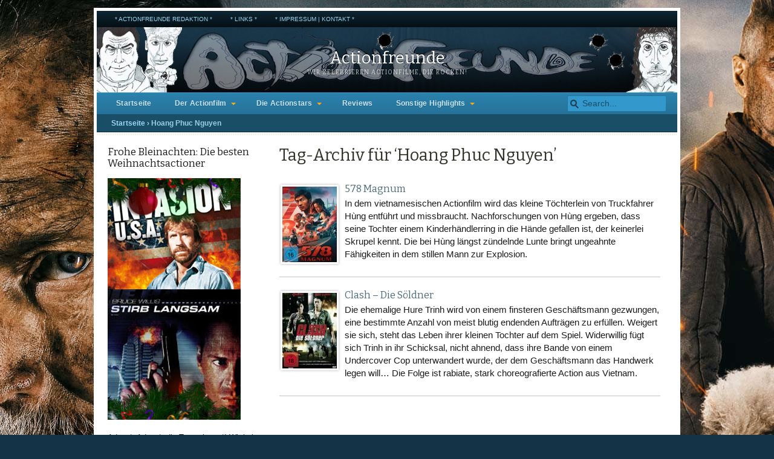

--- FILE ---
content_type: text/html; charset=UTF-8
request_url: https://www.actionfreunde.de/tag/hoang-phuc-nguyen/
body_size: 14097
content:
<!DOCTYPE html>
<html lang="de">
<head>
	<meta charset="UTF-8" />
	<title>Actionfreunde | Tag-Archiv fürHoang Phuc Nguyen Archive - Actionfreunde</title>
	<meta name="viewport" content="width=device-width, initial-scale=1.0" />
		<link rel="pingback" href="https://www.actionfreunde.de/xmlrpc.php" />
<meta name='robots' content='index, follow, max-image-preview:large, max-snippet:-1, max-video-preview:-1' />

	<!-- This site is optimized with the Yoast SEO plugin v26.6 - https://yoast.com/wordpress/plugins/seo/ -->
	<link rel="canonical" href="https://www.actionfreunde.de/tag/hoang-phuc-nguyen/" />
	<meta property="og:locale" content="de_DE" />
	<meta property="og:type" content="article" />
	<meta property="og:title" content="Hoang Phuc Nguyen Archive - Actionfreunde" />
	<meta property="og:url" content="https://www.actionfreunde.de/tag/hoang-phuc-nguyen/" />
	<meta property="og:site_name" content="Actionfreunde" />
	<meta name="twitter:card" content="summary_large_image" />
	<script type="application/ld+json" class="yoast-schema-graph">{"@context":"https://schema.org","@graph":[{"@type":"CollectionPage","@id":"https://www.actionfreunde.de/tag/hoang-phuc-nguyen/","url":"https://www.actionfreunde.de/tag/hoang-phuc-nguyen/","name":"Hoang Phuc Nguyen Archive - Actionfreunde","isPartOf":{"@id":"https://www.actionfreunde.de/#website"},"primaryImageOfPage":{"@id":"https://www.actionfreunde.de/tag/hoang-phuc-nguyen/#primaryimage"},"image":{"@id":"https://www.actionfreunde.de/tag/hoang-phuc-nguyen/#primaryimage"},"thumbnailUrl":"https://www.actionfreunde.de/wp-content/uploads/578-magnum-dvd-cover.jpg","breadcrumb":{"@id":"https://www.actionfreunde.de/tag/hoang-phuc-nguyen/#breadcrumb"},"inLanguage":"de"},{"@type":"ImageObject","inLanguage":"de","@id":"https://www.actionfreunde.de/tag/hoang-phuc-nguyen/#primaryimage","url":"https://www.actionfreunde.de/wp-content/uploads/578-magnum-dvd-cover.jpg","contentUrl":"https://www.actionfreunde.de/wp-content/uploads/578-magnum-dvd-cover.jpg","width":318,"height":450,"caption":"Action aus Vietnam: \"578 Magnum\"."},{"@type":"BreadcrumbList","@id":"https://www.actionfreunde.de/tag/hoang-phuc-nguyen/#breadcrumb","itemListElement":[{"@type":"ListItem","position":1,"name":"Startseite","item":"https://www.actionfreunde.de/"},{"@type":"ListItem","position":2,"name":"Hoang Phuc Nguyen"}]},{"@type":"WebSite","@id":"https://www.actionfreunde.de/#website","url":"https://www.actionfreunde.de/","name":"Actionfreunde","description":"Wir zelebrieren Actionfilme, die rocken!","potentialAction":[{"@type":"SearchAction","target":{"@type":"EntryPoint","urlTemplate":"https://www.actionfreunde.de/?s={search_term_string}"},"query-input":{"@type":"PropertyValueSpecification","valueRequired":true,"valueName":"search_term_string"}}],"inLanguage":"de"}]}</script>
	<!-- / Yoast SEO plugin. -->


<link rel="alternate" type="application/rss+xml" title="Actionfreunde &raquo; Feed" href="https://www.actionfreunde.de/feed/" />
<link rel="alternate" type="application/rss+xml" title="Actionfreunde &raquo; Kommentar-Feed" href="https://www.actionfreunde.de/comments/feed/" />
<link rel="alternate" type="application/rss+xml" title="Actionfreunde &raquo; Hoang Phuc Nguyen Schlagwort-Feed" href="https://www.actionfreunde.de/tag/hoang-phuc-nguyen/feed/" />
<style id='wp-img-auto-sizes-contain-inline-css' type='text/css'>
img:is([sizes=auto i],[sizes^="auto," i]){contain-intrinsic-size:3000px 1500px}
/*# sourceURL=wp-img-auto-sizes-contain-inline-css */
</style>
<link rel='stylesheet' id='twb-open-sans-css' href='https://www.actionfreunde.de/wp-content/uploads/fonts/a0836a10dcd59be781fc406e184a2f31/font.css?v=1669582717' type='text/css' media='all' />
<link rel='stylesheet' id='twbbwg-global-css' href='https://www.actionfreunde.de/wp-content/plugins/photo-gallery/booster/assets/css/global.css?ver=1.0.0' type='text/css' media='all' />
<style id='wp-emoji-styles-inline-css' type='text/css'>

	img.wp-smiley, img.emoji {
		display: inline !important;
		border: none !important;
		box-shadow: none !important;
		height: 1em !important;
		width: 1em !important;
		margin: 0 0.07em !important;
		vertical-align: -0.1em !important;
		background: none !important;
		padding: 0 !important;
	}
/*# sourceURL=wp-emoji-styles-inline-css */
</style>
<style id='wp-block-library-inline-css' type='text/css'>
:root{--wp-block-synced-color:#7a00df;--wp-block-synced-color--rgb:122,0,223;--wp-bound-block-color:var(--wp-block-synced-color);--wp-editor-canvas-background:#ddd;--wp-admin-theme-color:#007cba;--wp-admin-theme-color--rgb:0,124,186;--wp-admin-theme-color-darker-10:#006ba1;--wp-admin-theme-color-darker-10--rgb:0,107,160.5;--wp-admin-theme-color-darker-20:#005a87;--wp-admin-theme-color-darker-20--rgb:0,90,135;--wp-admin-border-width-focus:2px}@media (min-resolution:192dpi){:root{--wp-admin-border-width-focus:1.5px}}.wp-element-button{cursor:pointer}:root .has-very-light-gray-background-color{background-color:#eee}:root .has-very-dark-gray-background-color{background-color:#313131}:root .has-very-light-gray-color{color:#eee}:root .has-very-dark-gray-color{color:#313131}:root .has-vivid-green-cyan-to-vivid-cyan-blue-gradient-background{background:linear-gradient(135deg,#00d084,#0693e3)}:root .has-purple-crush-gradient-background{background:linear-gradient(135deg,#34e2e4,#4721fb 50%,#ab1dfe)}:root .has-hazy-dawn-gradient-background{background:linear-gradient(135deg,#faaca8,#dad0ec)}:root .has-subdued-olive-gradient-background{background:linear-gradient(135deg,#fafae1,#67a671)}:root .has-atomic-cream-gradient-background{background:linear-gradient(135deg,#fdd79a,#004a59)}:root .has-nightshade-gradient-background{background:linear-gradient(135deg,#330968,#31cdcf)}:root .has-midnight-gradient-background{background:linear-gradient(135deg,#020381,#2874fc)}:root{--wp--preset--font-size--normal:16px;--wp--preset--font-size--huge:42px}.has-regular-font-size{font-size:1em}.has-larger-font-size{font-size:2.625em}.has-normal-font-size{font-size:var(--wp--preset--font-size--normal)}.has-huge-font-size{font-size:var(--wp--preset--font-size--huge)}.has-text-align-center{text-align:center}.has-text-align-left{text-align:left}.has-text-align-right{text-align:right}.has-fit-text{white-space:nowrap!important}#end-resizable-editor-section{display:none}.aligncenter{clear:both}.items-justified-left{justify-content:flex-start}.items-justified-center{justify-content:center}.items-justified-right{justify-content:flex-end}.items-justified-space-between{justify-content:space-between}.screen-reader-text{border:0;clip-path:inset(50%);height:1px;margin:-1px;overflow:hidden;padding:0;position:absolute;width:1px;word-wrap:normal!important}.screen-reader-text:focus{background-color:#ddd;clip-path:none;color:#444;display:block;font-size:1em;height:auto;left:5px;line-height:normal;padding:15px 23px 14px;text-decoration:none;top:5px;width:auto;z-index:100000}html :where(.has-border-color){border-style:solid}html :where([style*=border-top-color]){border-top-style:solid}html :where([style*=border-right-color]){border-right-style:solid}html :where([style*=border-bottom-color]){border-bottom-style:solid}html :where([style*=border-left-color]){border-left-style:solid}html :where([style*=border-width]){border-style:solid}html :where([style*=border-top-width]){border-top-style:solid}html :where([style*=border-right-width]){border-right-style:solid}html :where([style*=border-bottom-width]){border-bottom-style:solid}html :where([style*=border-left-width]){border-left-style:solid}html :where(img[class*=wp-image-]){height:auto;max-width:100%}:where(figure){margin:0 0 1em}html :where(.is-position-sticky){--wp-admin--admin-bar--position-offset:var(--wp-admin--admin-bar--height,0px)}@media screen and (max-width:600px){html :where(.is-position-sticky){--wp-admin--admin-bar--position-offset:0px}}

/*# sourceURL=wp-block-library-inline-css */
</style><style id='global-styles-inline-css' type='text/css'>
:root{--wp--preset--aspect-ratio--square: 1;--wp--preset--aspect-ratio--4-3: 4/3;--wp--preset--aspect-ratio--3-4: 3/4;--wp--preset--aspect-ratio--3-2: 3/2;--wp--preset--aspect-ratio--2-3: 2/3;--wp--preset--aspect-ratio--16-9: 16/9;--wp--preset--aspect-ratio--9-16: 9/16;--wp--preset--color--black: #000000;--wp--preset--color--cyan-bluish-gray: #abb8c3;--wp--preset--color--white: #ffffff;--wp--preset--color--pale-pink: #f78da7;--wp--preset--color--vivid-red: #cf2e2e;--wp--preset--color--luminous-vivid-orange: #ff6900;--wp--preset--color--luminous-vivid-amber: #fcb900;--wp--preset--color--light-green-cyan: #7bdcb5;--wp--preset--color--vivid-green-cyan: #00d084;--wp--preset--color--pale-cyan-blue: #8ed1fc;--wp--preset--color--vivid-cyan-blue: #0693e3;--wp--preset--color--vivid-purple: #9b51e0;--wp--preset--gradient--vivid-cyan-blue-to-vivid-purple: linear-gradient(135deg,rgb(6,147,227) 0%,rgb(155,81,224) 100%);--wp--preset--gradient--light-green-cyan-to-vivid-green-cyan: linear-gradient(135deg,rgb(122,220,180) 0%,rgb(0,208,130) 100%);--wp--preset--gradient--luminous-vivid-amber-to-luminous-vivid-orange: linear-gradient(135deg,rgb(252,185,0) 0%,rgb(255,105,0) 100%);--wp--preset--gradient--luminous-vivid-orange-to-vivid-red: linear-gradient(135deg,rgb(255,105,0) 0%,rgb(207,46,46) 100%);--wp--preset--gradient--very-light-gray-to-cyan-bluish-gray: linear-gradient(135deg,rgb(238,238,238) 0%,rgb(169,184,195) 100%);--wp--preset--gradient--cool-to-warm-spectrum: linear-gradient(135deg,rgb(74,234,220) 0%,rgb(151,120,209) 20%,rgb(207,42,186) 40%,rgb(238,44,130) 60%,rgb(251,105,98) 80%,rgb(254,248,76) 100%);--wp--preset--gradient--blush-light-purple: linear-gradient(135deg,rgb(255,206,236) 0%,rgb(152,150,240) 100%);--wp--preset--gradient--blush-bordeaux: linear-gradient(135deg,rgb(254,205,165) 0%,rgb(254,45,45) 50%,rgb(107,0,62) 100%);--wp--preset--gradient--luminous-dusk: linear-gradient(135deg,rgb(255,203,112) 0%,rgb(199,81,192) 50%,rgb(65,88,208) 100%);--wp--preset--gradient--pale-ocean: linear-gradient(135deg,rgb(255,245,203) 0%,rgb(182,227,212) 50%,rgb(51,167,181) 100%);--wp--preset--gradient--electric-grass: linear-gradient(135deg,rgb(202,248,128) 0%,rgb(113,206,126) 100%);--wp--preset--gradient--midnight: linear-gradient(135deg,rgb(2,3,129) 0%,rgb(40,116,252) 100%);--wp--preset--font-size--small: 13px;--wp--preset--font-size--medium: 20px;--wp--preset--font-size--large: 36px;--wp--preset--font-size--x-large: 42px;--wp--preset--spacing--20: 0.44rem;--wp--preset--spacing--30: 0.67rem;--wp--preset--spacing--40: 1rem;--wp--preset--spacing--50: 1.5rem;--wp--preset--spacing--60: 2.25rem;--wp--preset--spacing--70: 3.38rem;--wp--preset--spacing--80: 5.06rem;--wp--preset--shadow--natural: 6px 6px 9px rgba(0, 0, 0, 0.2);--wp--preset--shadow--deep: 12px 12px 50px rgba(0, 0, 0, 0.4);--wp--preset--shadow--sharp: 6px 6px 0px rgba(0, 0, 0, 0.2);--wp--preset--shadow--outlined: 6px 6px 0px -3px rgb(255, 255, 255), 6px 6px rgb(0, 0, 0);--wp--preset--shadow--crisp: 6px 6px 0px rgb(0, 0, 0);}:where(.is-layout-flex){gap: 0.5em;}:where(.is-layout-grid){gap: 0.5em;}body .is-layout-flex{display: flex;}.is-layout-flex{flex-wrap: wrap;align-items: center;}.is-layout-flex > :is(*, div){margin: 0;}body .is-layout-grid{display: grid;}.is-layout-grid > :is(*, div){margin: 0;}:where(.wp-block-columns.is-layout-flex){gap: 2em;}:where(.wp-block-columns.is-layout-grid){gap: 2em;}:where(.wp-block-post-template.is-layout-flex){gap: 1.25em;}:where(.wp-block-post-template.is-layout-grid){gap: 1.25em;}.has-black-color{color: var(--wp--preset--color--black) !important;}.has-cyan-bluish-gray-color{color: var(--wp--preset--color--cyan-bluish-gray) !important;}.has-white-color{color: var(--wp--preset--color--white) !important;}.has-pale-pink-color{color: var(--wp--preset--color--pale-pink) !important;}.has-vivid-red-color{color: var(--wp--preset--color--vivid-red) !important;}.has-luminous-vivid-orange-color{color: var(--wp--preset--color--luminous-vivid-orange) !important;}.has-luminous-vivid-amber-color{color: var(--wp--preset--color--luminous-vivid-amber) !important;}.has-light-green-cyan-color{color: var(--wp--preset--color--light-green-cyan) !important;}.has-vivid-green-cyan-color{color: var(--wp--preset--color--vivid-green-cyan) !important;}.has-pale-cyan-blue-color{color: var(--wp--preset--color--pale-cyan-blue) !important;}.has-vivid-cyan-blue-color{color: var(--wp--preset--color--vivid-cyan-blue) !important;}.has-vivid-purple-color{color: var(--wp--preset--color--vivid-purple) !important;}.has-black-background-color{background-color: var(--wp--preset--color--black) !important;}.has-cyan-bluish-gray-background-color{background-color: var(--wp--preset--color--cyan-bluish-gray) !important;}.has-white-background-color{background-color: var(--wp--preset--color--white) !important;}.has-pale-pink-background-color{background-color: var(--wp--preset--color--pale-pink) !important;}.has-vivid-red-background-color{background-color: var(--wp--preset--color--vivid-red) !important;}.has-luminous-vivid-orange-background-color{background-color: var(--wp--preset--color--luminous-vivid-orange) !important;}.has-luminous-vivid-amber-background-color{background-color: var(--wp--preset--color--luminous-vivid-amber) !important;}.has-light-green-cyan-background-color{background-color: var(--wp--preset--color--light-green-cyan) !important;}.has-vivid-green-cyan-background-color{background-color: var(--wp--preset--color--vivid-green-cyan) !important;}.has-pale-cyan-blue-background-color{background-color: var(--wp--preset--color--pale-cyan-blue) !important;}.has-vivid-cyan-blue-background-color{background-color: var(--wp--preset--color--vivid-cyan-blue) !important;}.has-vivid-purple-background-color{background-color: var(--wp--preset--color--vivid-purple) !important;}.has-black-border-color{border-color: var(--wp--preset--color--black) !important;}.has-cyan-bluish-gray-border-color{border-color: var(--wp--preset--color--cyan-bluish-gray) !important;}.has-white-border-color{border-color: var(--wp--preset--color--white) !important;}.has-pale-pink-border-color{border-color: var(--wp--preset--color--pale-pink) !important;}.has-vivid-red-border-color{border-color: var(--wp--preset--color--vivid-red) !important;}.has-luminous-vivid-orange-border-color{border-color: var(--wp--preset--color--luminous-vivid-orange) !important;}.has-luminous-vivid-amber-border-color{border-color: var(--wp--preset--color--luminous-vivid-amber) !important;}.has-light-green-cyan-border-color{border-color: var(--wp--preset--color--light-green-cyan) !important;}.has-vivid-green-cyan-border-color{border-color: var(--wp--preset--color--vivid-green-cyan) !important;}.has-pale-cyan-blue-border-color{border-color: var(--wp--preset--color--pale-cyan-blue) !important;}.has-vivid-cyan-blue-border-color{border-color: var(--wp--preset--color--vivid-cyan-blue) !important;}.has-vivid-purple-border-color{border-color: var(--wp--preset--color--vivid-purple) !important;}.has-vivid-cyan-blue-to-vivid-purple-gradient-background{background: var(--wp--preset--gradient--vivid-cyan-blue-to-vivid-purple) !important;}.has-light-green-cyan-to-vivid-green-cyan-gradient-background{background: var(--wp--preset--gradient--light-green-cyan-to-vivid-green-cyan) !important;}.has-luminous-vivid-amber-to-luminous-vivid-orange-gradient-background{background: var(--wp--preset--gradient--luminous-vivid-amber-to-luminous-vivid-orange) !important;}.has-luminous-vivid-orange-to-vivid-red-gradient-background{background: var(--wp--preset--gradient--luminous-vivid-orange-to-vivid-red) !important;}.has-very-light-gray-to-cyan-bluish-gray-gradient-background{background: var(--wp--preset--gradient--very-light-gray-to-cyan-bluish-gray) !important;}.has-cool-to-warm-spectrum-gradient-background{background: var(--wp--preset--gradient--cool-to-warm-spectrum) !important;}.has-blush-light-purple-gradient-background{background: var(--wp--preset--gradient--blush-light-purple) !important;}.has-blush-bordeaux-gradient-background{background: var(--wp--preset--gradient--blush-bordeaux) !important;}.has-luminous-dusk-gradient-background{background: var(--wp--preset--gradient--luminous-dusk) !important;}.has-pale-ocean-gradient-background{background: var(--wp--preset--gradient--pale-ocean) !important;}.has-electric-grass-gradient-background{background: var(--wp--preset--gradient--electric-grass) !important;}.has-midnight-gradient-background{background: var(--wp--preset--gradient--midnight) !important;}.has-small-font-size{font-size: var(--wp--preset--font-size--small) !important;}.has-medium-font-size{font-size: var(--wp--preset--font-size--medium) !important;}.has-large-font-size{font-size: var(--wp--preset--font-size--large) !important;}.has-x-large-font-size{font-size: var(--wp--preset--font-size--x-large) !important;}
/*# sourceURL=global-styles-inline-css */
</style>

<style id='classic-theme-styles-inline-css' type='text/css'>
/*! This file is auto-generated */
.wp-block-button__link{color:#fff;background-color:#32373c;border-radius:9999px;box-shadow:none;text-decoration:none;padding:calc(.667em + 2px) calc(1.333em + 2px);font-size:1.125em}.wp-block-file__button{background:#32373c;color:#fff;text-decoration:none}
/*# sourceURL=/wp-includes/css/classic-themes.min.css */
</style>
<link rel='stylesheet' id='bwg_fonts-css' href='https://www.actionfreunde.de/wp-content/plugins/photo-gallery/css/bwg-fonts/fonts.css?ver=0.0.1' type='text/css' media='all' />
<link rel='stylesheet' id='sumoselect-css' href='https://www.actionfreunde.de/wp-content/plugins/photo-gallery/css/sumoselect.min.css?ver=3.4.6' type='text/css' media='all' />
<link rel='stylesheet' id='mCustomScrollbar-css' href='https://www.actionfreunde.de/wp-content/plugins/photo-gallery/css/jquery.mCustomScrollbar.min.css?ver=3.1.5' type='text/css' media='all' />
<link rel='stylesheet' id='bwg_frontend-css' href='https://www.actionfreunde.de/wp-content/plugins/photo-gallery/css/styles.min.css?ver=1.8.35' type='text/css' media='all' />
<link rel='stylesheet' id='mimbopro-style-css' href='https://www.actionfreunde.de/wp-content/themes/mimbopro/style.css?ver=1.0' type='text/css' media='all' />
<link rel='stylesheet' id='mimbopro-style-nav-css' href='https://www.actionfreunde.de/wp-content/themes/mimbopro/css/nav.css?ver=1.0' type='text/css' media='all' />
<link rel='stylesheet' id='mimbopro-style-responsive-css' href='https://www.actionfreunde.de/wp-content/themes/mimbopro/css/responsive.css?ver=1.0' type='text/css' media='all' />
<link rel='stylesheet' id='mimbopro-style-print-css' href='https://www.actionfreunde.de/wp-content/themes/mimbopro/css/print.css?ver=1.0' type='text/css' media='print' />
<link rel='stylesheet' id='mimbopro-style-font-bitter-css' href='https://www.actionfreunde.de/wp-content/uploads/fonts/00cff8484f4e7cf51d06df29d2853a8b/font.css?v=1666804016' type='text/css' media='all' />
<link rel='stylesheet' id='really_simple_share_style-css' href='https://www.actionfreunde.de/wp-content/plugins/really-simple-facebook-twitter-share-buttons/style.css?ver=6.9' type='text/css' media='all' />
<script type="text/javascript" src="https://www.actionfreunde.de/wp-includes/js/jquery/jquery.min.js?ver=3.7.1" id="jquery-core-js"></script>
<script type="text/javascript" src="https://www.actionfreunde.de/wp-includes/js/jquery/jquery-migrate.min.js?ver=3.4.1" id="jquery-migrate-js"></script>
<script type="text/javascript" src="https://www.actionfreunde.de/wp-content/plugins/photo-gallery/booster/assets/js/circle-progress.js?ver=1.2.2" id="twbbwg-circle-js"></script>
<script type="text/javascript" id="twbbwg-global-js-extra">
/* <![CDATA[ */
var twb = {"nonce":"85a59f6b23","ajax_url":"https://www.actionfreunde.de/wp-admin/admin-ajax.php","plugin_url":"https://www.actionfreunde.de/wp-content/plugins/photo-gallery/booster","href":"https://www.actionfreunde.de/wp-admin/admin.php?page=twbbwg_photo-gallery"};
var twb = {"nonce":"85a59f6b23","ajax_url":"https://www.actionfreunde.de/wp-admin/admin-ajax.php","plugin_url":"https://www.actionfreunde.de/wp-content/plugins/photo-gallery/booster","href":"https://www.actionfreunde.de/wp-admin/admin.php?page=twbbwg_photo-gallery"};
//# sourceURL=twbbwg-global-js-extra
/* ]]> */
</script>
<script type="text/javascript" src="https://www.actionfreunde.de/wp-content/plugins/photo-gallery/booster/assets/js/global.js?ver=1.0.0" id="twbbwg-global-js"></script>
<script type="text/javascript" src="https://www.actionfreunde.de/wp-content/plugins/photo-gallery/js/jquery.lazy.min.js?ver=1.8.35" id="bwg_lazyload-js"></script>
<script type="text/javascript" src="https://www.actionfreunde.de/wp-content/plugins/photo-gallery/js/jquery.sumoselect.min.js?ver=3.4.6" id="sumoselect-js"></script>
<script type="text/javascript" src="https://www.actionfreunde.de/wp-content/plugins/photo-gallery/js/tocca.min.js?ver=2.0.9" id="bwg_mobile-js"></script>
<script type="text/javascript" src="https://www.actionfreunde.de/wp-content/plugins/photo-gallery/js/jquery.mCustomScrollbar.concat.min.js?ver=3.1.5" id="mCustomScrollbar-js"></script>
<script type="text/javascript" src="https://www.actionfreunde.de/wp-content/plugins/photo-gallery/js/jquery.fullscreen.min.js?ver=0.6.0" id="jquery-fullscreen-js"></script>
<script type="text/javascript" id="bwg_frontend-js-extra">
/* <![CDATA[ */
var bwg_objectsL10n = {"bwg_field_required":"Feld ist erforderlich.","bwg_mail_validation":"Dies ist keine g\u00fcltige E-Mail-Adresse.","bwg_search_result":"Es gibt keine Bilder, die deiner Suche entsprechen.","bwg_select_tag":"Select Tag","bwg_order_by":"Order By","bwg_search":"Suchen","bwg_show_ecommerce":"Show Ecommerce","bwg_hide_ecommerce":"Hide Ecommerce","bwg_show_comments":"Kommentare anzeigen","bwg_hide_comments":"Kommentare ausblenden","bwg_restore":"Wiederherstellen","bwg_maximize":"Maximieren","bwg_fullscreen":"Vollbild","bwg_exit_fullscreen":"Vollbild verlassen","bwg_search_tag":"SEARCH...","bwg_tag_no_match":"No tags found","bwg_all_tags_selected":"All tags selected","bwg_tags_selected":"tags selected","play":"Wiedergeben","pause":"Pause","is_pro":"","bwg_play":"Wiedergeben","bwg_pause":"Pause","bwg_hide_info":"Info ausblenden","bwg_show_info":"Info anzeigen","bwg_hide_rating":"Hide rating","bwg_show_rating":"Show rating","ok":"Ok","cancel":"Cancel","select_all":"Select all","lazy_load":"1","lazy_loader":"https://www.actionfreunde.de/wp-content/plugins/photo-gallery/images/ajax_loader.png","front_ajax":"0","bwg_tag_see_all":"see all tags","bwg_tag_see_less":"see less tags"};
//# sourceURL=bwg_frontend-js-extra
/* ]]> */
</script>
<script type="text/javascript" src="https://www.actionfreunde.de/wp-content/plugins/photo-gallery/js/scripts.min.js?ver=1.8.35" id="bwg_frontend-js"></script>
<script type="text/javascript" src="https://www.actionfreunde.de/wp-content/themes/mimbopro/js/superfish.js?ver=1.5.5" id="mimbopro-script-bm_superfish-js"></script>
<script type="text/javascript" src="https://www.actionfreunde.de/wp-content/themes/mimbopro/js/responsiveNavigation.js?ver=6.9" id="mimbopro-script-responsiveNavigation-js"></script>
<style>
	a, a:visited { color:#4e6b7a; }
	a:hover { color:#27363d; }
	#navbar {
		background: #267399;background: -moz-linear-gradient(top,  #2b82ad 0%, #267399 100%);background: -webkit-gradient(linear, left top, left bottom, color-stop(0%,#2b82ad), color-stop(100%,#267399));background: -webkit-linear-gradient(top, #2b82ad 0%, #267399 100%);background: -o-linear-gradient(top, #2b82ad 0%,#267399 100%);background: -ms-linear-gradient(top, #2b82ad 0%,#267399 100%);background: linear-gradient(to bottom, #2b82ad 0%,#267399 100%);		border-top-color:#3399cc;
		border-bottom-color:#1a4d66;
	}
	#navbar #s {
		background:#3399cc;
		border-color:#267399;
	}
	#navbar #s:focus { background:#fff; }
	#nav .current-cat a, #nav .current-cat a:visited, #nav .current_page_item a, #nav .current_page_item a:visited {
		background-color:#1a4d66;
		color:#9acde6;
		border-top-color:#0d2633;
		border-bottom-color:#2b82ad;
	}
	#nav li:hover, #nav a:focus, #nav a:hover, #nav a:active, #nav .current-cat .children a:hover,#nav .current-cat .children, #nav li li {
		background:#3399cc;
		color:#000000;
	}
	#nav a, #nav a:visited { color:#cce5f2 ; }
	#upper {
		background-color: #3399cc;
		color:#000000;
		border-color: #2b82ad;
	}
	#upper a, #upper a:visited { color: #000000; }
	#upper a:hover { color: #e6f5fc; }
	#lead {
		background-color: #2b82ad;
		color:#ffffff;
	}
	#lead img { border-color: #267399; }
	#lead a, #lead a:visited { color: #e6f5fc; }
	#lead a:hover { color: #ceebfa; }
	#lead .date { color: #ceebfa; }
	#recent h3 { color:#000000; }
	#recent li { border-color:#66b3d9; }
	.whitebox h3.catcolor1, .whitebox h3.catcolor2, .whitebox h3.catcolor3 {
		background: #267399;background: -moz-linear-gradient(top,  #1a4d66 0%, #267399 100%);background: -webkit-gradient(linear, left top, left bottom, color-stop(0%,#1a4d66), color-stop(100%,#267399));background: -webkit-linear-gradient(top, #1a4d66 0%, #267399 100%);background: -o-linear-gradient(top, #1a4d66 0%,#267399 100%);background: -ms-linear-gradient(top, #1a4d66 0%,#267399 100%);background: linear-gradient(to bottom, #1a4d66 0%,#267399 100%);		color:#cce5f2;
		border-bottom-color:#0d2633;
	}
	#breadcrumbs {
		background-color: #1a4d66;
		color:#9acde6;
		border-color:#0d2633;
	}
	#breadcrumbs a, #breadcrumbs a:visited { color:#9cd6f3; }
	.subfeature {
		background-color: #ebf5fa;
		color:#267399;
		border-bottom-color:#cce5f2;
	}
	.subfeature a, .subfeature a:visited { color:#4e6b7a; }
	#meta {
		background-color:#1a4d66;
		color:#9acde6;
	}
	#meta a, #meta a:visited { color:#9cd6f3; }
	#meta h3 { border-color:#3399cc; }
	#nav-secondary, footer {
		background: #050f14;background: -moz-linear-gradient(top,  #0d2633 0%, #050f14 100%);background: -webkit-gradient(linear, left top, left bottom, color-stop(0%,#0d2633), color-stop(100%,#050f14));background: -webkit-linear-gradient(top, #0d2633 0%, #050f14 100%);background: -o-linear-gradient(top, #0d2633 0%,#050f14 100%);background: -ms-linear-gradient(top, #0d2633 0%,#050f14 100%);background: linear-gradient(to bottom, #0d2633 0%,#050f14 100%);		color:#66b3d9;
	}
	#nav-secondary a, #nav-secondary a:visited, footer a, footer a:visited { color:#9cd6f3; }
	#nav-secondary a:hover, footer a:hover { color:#9cd6f3; }
	#nav-secondary li li { background:#0d2633; }
</style>
<link rel="https://api.w.org/" href="https://www.actionfreunde.de/wp-json/" /><link rel="alternate" title="JSON" type="application/json" href="https://www.actionfreunde.de/wp-json/wp/v2/tags/4253" /><link rel="EditURI" type="application/rsd+xml" title="RSD" href="https://www.actionfreunde.de/xmlrpc.php?rsd" />
<meta name="generator" content="WordPress 6.9" />
<script type="text/javascript">
        //<![CDATA[
        
      !function(d,s,id){var js,fjs=d.getElementsByTagName(s)[0];if(!d.getElementById(id)){js=d.createElement(s);js.id=id;js.src="https://platform.twitter.com/widgets.js";fjs.parentNode.insertBefore(js,fjs);}}(document,"script","twitter-wjs");
      
        //]]>
  		</script><style type="text/css">
#masthead {
	background-image: url(https://www.actionfreunde.de/wp-content/uploads/actionfreunde-banner-00.jpg);
}
#masthead #logo, #masthead #logo a, #masthead #description {
color:#ffffff;}
</style>
<style type="text/css" id="custom-background-css">
body.custom-background { background-image: url("https://www.actionfreunde.de/wp-content/uploads/wallpaper-sisu-2-1.jpg"); background-position: center top; background-size: auto; background-repeat: repeat; background-attachment: fixed; }
</style>
	<link rel="icon" href="https://www.actionfreunde.de/wp-content/uploads/cropped-loch1-32x32.jpg" sizes="32x32" />
<link rel="icon" href="https://www.actionfreunde.de/wp-content/uploads/cropped-loch1-192x192.jpg" sizes="192x192" />
<link rel="apple-touch-icon" href="https://www.actionfreunde.de/wp-content/uploads/cropped-loch1-180x180.jpg" />
<meta name="msapplication-TileImage" content="https://www.actionfreunde.de/wp-content/uploads/cropped-loch1-270x270.jpg" />
	<script type="text/javascript">
		if (window == window.top) {
			jQuery(document).ready(function() {

				jQuery('#nav').responsiveNavigation ();
				jQuery("ul.nav").superfish({
					animation:   {opacity:"show",height:"show"},
		            speed:       "normal",
		            dropShadows: false
				});
			});
		}
	</script>
	<!--[if lt IE 9]><script src="https://www.actionfreunde.de/wp-content/themes/mimbopro/js/html5.js" type="text/javascript"></script><![endif]-->
</head>
<body class="archive tag tag-hoang-phuc-nguyen tag-4253 custom-background wp-theme-mimbopro" id="interior">
	<section id="page">
<ul id="nav-secondary" class="clearfloat nav"><li id="menu-item-13573" class="menu-item menu-item-type-post_type menu-item-object-page menu-item-13573"><a href="https://www.actionfreunde.de/redaktion/">* Actionfreunde Redaktion *</a></li>
<li id="menu-item-13566" class="menu-item menu-item-type-post_type menu-item-object-page menu-item-13566"><a href="https://www.actionfreunde.de/links/">* Links *</a></li>
<li id="menu-item-13569" class="menu-item menu-item-type-post_type menu-item-object-page menu-item-13569"><a href="https://www.actionfreunde.de/impressum/">* Impressum | Kontakt *</a></li>
</ul>		<header id="masthead">
			<div id="logo">
				<a href="https://www.actionfreunde.de/" title="Startseite">Actionfreunde</a>
			</div>
			<div id="description">Wir zelebrieren Actionfilme, die rocken!</div>
		</header>
		<nav id="navbar" class="clearfloat">
<ul id="nav" class="left clearfloat nav"><li id="menu-item-13603" class="menu-item menu-item-type-custom menu-item-object-custom menu-item-home menu-item-13603"><a href="http://www.actionfreunde.de">Startseite</a></li>
<li id="menu-item-13590" class="menu-item menu-item-type-taxonomy menu-item-object-category menu-item-has-children menu-item-13590"><a href="https://www.actionfreunde.de/category/actionfilme/">Der Actionfilm</a>
<ul class="sub-menu">
	<li id="menu-item-13592" class="menu-item menu-item-type-taxonomy menu-item-object-category menu-item-13592"><a href="https://www.actionfreunde.de/category/actionfilme/besteactionfilme/">Hitlisten</a></li>
	<li id="menu-item-13609" class="menu-item menu-item-type-taxonomy menu-item-object-category menu-item-13609"><a href="https://www.actionfreunde.de/category/actionfilme/themenspecials/">Themenspecials</a></li>
	<li id="menu-item-13607" class="menu-item menu-item-type-taxonomy menu-item-object-category menu-item-13607"><a href="https://www.actionfreunde.de/category/actionfilme/interviews/">Interviews</a></li>
	<li id="menu-item-13604" class="menu-item menu-item-type-taxonomy menu-item-object-category menu-item-13604"><a href="https://www.actionfreunde.de/category/actionfilme/erlebnisberichte/">Actionfreunde live vor Ort</a></li>
	<li id="menu-item-40540" class="menu-item menu-item-type-taxonomy menu-item-object-category menu-item-40540"><a href="https://www.actionfreunde.de/category/actionfilme/fratzengeballer-podcast/">Fratzengeballer &#8211; Actionfreunde-Podcast</a></li>
	<li id="menu-item-13606" class="menu-item menu-item-type-taxonomy menu-item-object-category menu-item-13606"><a href="https://www.actionfreunde.de/category/actionfilme/comictipps/">Comictipps</a></li>
	<li id="menu-item-13605" class="menu-item menu-item-type-taxonomy menu-item-object-category menu-item-13605"><a href="https://www.actionfreunde.de/category/actionfilme/buchtipps/">Buchtipps</a></li>
	<li id="menu-item-13608" class="menu-item menu-item-type-taxonomy menu-item-object-category menu-item-13608"><a href="https://www.actionfreunde.de/category/actionfilme/news/">News</a></li>
	<li id="menu-item-13602" class="menu-item menu-item-type-taxonomy menu-item-object-category menu-item-13602"><a href="https://www.actionfreunde.de/category/actionfilme/humor/">Spaß</a></li>
</ul>
</li>
<li id="menu-item-13591" class="menu-item menu-item-type-taxonomy menu-item-object-category menu-item-has-children menu-item-13591"><a href="https://www.actionfreunde.de/category/actionstars/">Die Actionstars</a>
<ul class="sub-menu">
	<li id="menu-item-13611" class="menu-item menu-item-type-taxonomy menu-item-object-category menu-item-13611"><a href="https://www.actionfreunde.de/category/actionstars/actionhelden/">Actionhelden</a></li>
	<li id="menu-item-13612" class="menu-item menu-item-type-taxonomy menu-item-object-category menu-item-13612"><a href="https://www.actionfreunde.de/category/actionstars/actionheldinnen/">Powerfrauen</a></li>
	<li id="menu-item-13610" class="menu-item menu-item-type-taxonomy menu-item-object-category menu-item-13610"><a href="https://www.actionfreunde.de/category/actionstars/actionregisseure/">Action-Regisseure</a></li>
</ul>
</li>
<li id="menu-item-13593" class="menu-item menu-item-type-taxonomy menu-item-object-category menu-item-13593"><a href="https://www.actionfreunde.de/category/reviews/">Reviews</a></li>
<li id="menu-item-13594" class="menu-item menu-item-type-taxonomy menu-item-object-category menu-item-has-children menu-item-13594"><a href="https://www.actionfreunde.de/category/actionhighlights/">Sonstige Highlights</a>
<ul class="sub-menu">
	<li id="menu-item-13595" class="menu-item menu-item-type-taxonomy menu-item-object-category menu-item-13595"><a href="https://www.actionfreunde.de/category/actionhighlights/gewinnspiel-actionhighlights/">Gewinnspiele</a></li>
	<li id="menu-item-13596" class="menu-item menu-item-type-taxonomy menu-item-object-category menu-item-has-children menu-item-13596"><a href="https://www.actionfreunde.de/category/actionhighlights/horror/">Horror</a>
	<ul class="sub-menu">
		<li id="menu-item-13597" class="menu-item menu-item-type-taxonomy menu-item-object-category menu-item-13597"><a href="https://www.actionfreunde.de/category/actionhighlights/horror/creature-feature/">Creature Feature</a></li>
		<li id="menu-item-13598" class="menu-item menu-item-type-taxonomy menu-item-object-category menu-item-13598"><a href="https://www.actionfreunde.de/category/actionhighlights/horror/creepy-hauntings/">Creepy Hauntings</a></li>
		<li id="menu-item-13599" class="menu-item menu-item-type-taxonomy menu-item-object-category menu-item-13599"><a href="https://www.actionfreunde.de/category/actionhighlights/horror/psychohorror/">Psychohorror</a></li>
		<li id="menu-item-13600" class="menu-item menu-item-type-taxonomy menu-item-object-category menu-item-13600"><a href="https://www.actionfreunde.de/category/actionhighlights/horror/slasher-movies/">Stalk and Slash</a></li>
		<li id="menu-item-13601" class="menu-item menu-item-type-taxonomy menu-item-object-category menu-item-13601"><a href="https://www.actionfreunde.de/category/actionhighlights/horror/horror-pit/">the Horror Pit</a></li>
	</ul>
</li>
</ul>
</li>
</ul>	<form method="get" class="searchform" action="https://www.actionfreunde.de/">
		<label>Search</label>
		<input type="text" value="" name="s" id="s" placeholder="Search..." />
		<input type="image" src="https://www.actionfreunde.de/wp-content/themes/mimbopro/images/magnify.png" id="searchsubmit" alt="search" />
	</form>
		</nav>
		<section id="breadcrumbs"><a href="https://www.actionfreunde.de/" class="breadcrumbLevel_1">Startseite</a> <b>&rsaquo;</b> <strong class="breadcrumbLevel_2">Hoang Phuc Nguyen</strong></section>
<div class="clearfloat stripes">

<div id="sidebar"><h3>Frohe Bleinachten: Die besten Weihnachtsactioner</h3>
<p><a href="https://www.actionfreunde.de/action-zur-weihnachtszeit-lauter-die-uzis-nie-rattern/"><img src="https://www.actionfreunde.de/wp-content/uploads/x-mas-side.jpg" alt="Frohe Weihnachten" /></a></p>
<p style="font-size:13px">Advent, Advent, die Tanne brennt! Wir haben für euch die besten Actionfilme, die an Weihnachten spielen, zusammengetragen! Ergänzt um die Actionfilme, die dieses Weihnachten im Free-TV laufen.</p>
<p><a href="https://www.actionfreunde.de/action-zur-weihnachtszeit-lauter-die-uzis-nie-rattern/"></p>
<p style="font-size:13px" align="center"><strong>Zum Weihnachtsspecial</strong></p>
<p></a></p>
<hr>
<h3>Aktuell im Heimkino: "Prisoner of War" mit Scott Adkins</h3>
<p><a href="https://www.actionfreunde.de/prisoner-of-war/"><img src="https://www.actionfreunde.de/wp-content/uploads/prisoner-of-war-side.jpg" alt="Prisoner of War" /></a> </p>
<p style="font-size:13px">Ab sofort ist "Prisoner of War" mit Scott Adkins auf DVD und Blu-ray zu haben. Wir verraten euch, was der Mix aus Zweiter Weltkrieg trifft "Bloodsport" kann!</p>
<p></p>
<hr>
<h3>Neu im Heimkino: "Afterburn"</h3>
<p><a href="https://www.actionfreunde.de/afterburn/"><img src="https://www.actionfreunde.de/wp-content/uploads/afterburn-side.jpg" alt="Afterburn" /></a> </p>
<p style="font-size:13px">Dave Bautista ballert und prügelt sich durch eine dystopische Zukunft. Der Grund für die Bambule: die Mona Lisa! Wir verraten euch, ob ein Kauf von "Afterburn" auf DVD und Blu-ray lohnt.</p>
<p></p>
<hr>
<h3>Aktuell im Kino: "Sisu - Road to Revenge"</h3>
<p><a href="https://www.actionfreunde.de/sisu-road-to-revenge/"><img src="https://www.actionfreunde.de/wp-content/uploads/sisu-2-side.jpg" alt="Sisu - road to Revenge" /></a> </p>
<p style="font-size:13px">"Sisu - Road to Revenge" läuft aktuell in den deutschen Kinos! Wir verraten euch, was der Actionfilm drauf hat!</p>
<p></p>
<hr>
<p style="font-size:13px" align="center">Das Copyright unserer Wallpaper liegt bei Sony Pictures Entertainment Deutschland</p>
<hr>
<h3>Actionfreunde vor Ort: Martial-Arts-Stars in Köln</h3>
<p><a href="https://www.actionfreunde.de/bolo-yeung-in-cologne-fanevent-mit-martial-arts-stars/"><img src="https://www.actionfreunde.de/wp-content/uploads/cynthia-rothrock-side.jpg" alt="Cynthia Rothrock und Bolo Yeung" /></a> </p>
<p style="font-size:13px">Am 28. September 2025 waren die Martial-Arts-Stars Bolo Yeung, Michael Worth, Jeff Speakman und Cynthia Rothrock zu Gast bei dem Fanevent „Bolo Yeung in Cologne“. Wir waren für euch vor Ort und haben das eine oder andere Bild mitgebracht.</p>
<p></p>
<hr>
<h3>Der Director's Cut von „American Samurai“ ist da!</h3>
<p><a href="https://www.actionfreunde.de/american-samurai/"><img src="https://www.actionfreunde.de/wp-content/uploads/american-samurai-side.jpg" alt="American Samurai" /></a> </p>
<p style="font-size:13px">Sam Firstenberg präsentiert gemeinsam mit Lyle Goodwin einen Director's Cut des ihm einst vom Studio entrissenen Martial-Arts-Actioners "American Samurai" mit Mark Dacascos und David Bradley. Und das absolut kostenlos. <a href="https://www.actionfreunde.de/american-samurai/"><strong>Alle Infos!</strong></a></p>
<hr>
<h3>Die letzten Filme mit Bruce Willis</h3>
<p><a href="https://www.youtube.com/watch?v=dmbAdjAD6lI&t"><img src="https://www.actionfreunde.de/wp-content/uploads/assassin-side.jpg" alt="Assassin" /></a></p>
<p style="font-size:13px">Bruce Willis hat das Ende seiner Filmkarriere verkündet. Es war ein Abschied auf Raten. Mit "Assassin" ist nun sein letzter Film in Deutschland veröffentlicht wurden. Wir nehmen uns seinen letzten Filmauftritt zur Brust!</p>
<p><a href="https://www.actionfreunde.de/assassin-every-body-is-a-weapon/"></p>
<p style="font-size:13px" align="center"><strong>Assassin - Every Body is a Weapon</strong></p>
<p></a></p>
<hr>
<p><a href="https://www.actionfreunde.de/paradise-city/"></p>
<p style="font-size:13px" align="center"><strong>Paradise City</strong></p>
<p></a></p>
<hr>
<p><a href="https://www.actionfreunde.de/detective-knight-rogue/"></p>
<p style="font-size:13px" align="center"><strong>Detective Knight: Rogue</strong></p>
<p></a></p>
<hr>
<p><a href="https://www.actionfreunde.de/wire-room/"></p>
<p style="font-size:13px" align="center"><strong>Wire Room</strong></p>
<p></a></p>
<hr>
<p><a href="https://www.actionfreunde.de/vendetta-tag-der-abrechnung/"></p>
<p style="font-size:13px" align="center"><strong>Vendetta - Tag der Abrechnung</strong></p>
<p></a></p>
<hr>
<p><a href="https://www.actionfreunde.de/wrong-place/"></p>
<p style="font-size:13px" align="center"><strong>Wrong Place</strong></p>
<p></a></p>
<hr>
<p><a href="https://www.actionfreunde.de/american-siege/"></p>
<p style="font-size:13px" align="center"><strong>American Siege</strong></p>
<p></a></p>
<hr>
<p><a href="https://www.actionfreunde.de/gasoline-alley/"></p>
<p style="font-size:13px" align="center"><strong>Gasoline Alley</strong></p>
<p></a></p>
<hr>
<p><a href="https://www.actionfreunde.de/white-elephant/"></p>
<p style="font-size:13px" align="center"><strong>White Elephant</strong></p>
<p></a></p>
<hr>
<p><a href="https://www.actionfreunde.de/corrective-measures/"></p>
<p style="font-size:13px" align="center"><strong>Corrective Measures</strong></p>
<p></a></p>
<hr>
<p><a href="https://www.actionfreunde.de/fortress-snipers-eye/"></p>
<p style="font-size:13px" align="center"><strong>Fortress: Sniper's Eye</strong></p>
<p></a></p>
<hr>
<p><a href="https://www.actionfreunde.de/a-day-to-die/"></p>
<p style="font-size:13px" align="center"><strong>A Day to Die</strong></p>
<p></a></p>
<hr>

		<section id="recent-posts-2" class="widget widget_recent_entries clearfloat"><div class="widget-wrap">
		<h3 class="widgettitle">Unsere letzten Beiträge</h3>
		<ul>
											<li>
					<a href="https://www.actionfreunde.de/good-boy-trust-his-instincts/">Good Boy – Trust his Instincts</a>
									</li>
											<li>
					<a href="https://www.actionfreunde.de/anaconda-2025/">Anaconda (2025)</a>
									</li>
											<li>
					<a href="https://www.actionfreunde.de/action-zur-weihnachtszeit-lauter-die-uzis-nie-rattern/">Action zur Weihnachtszeit &#8211; Lauter die Uzis nie rattern</a>
									</li>
											<li>
					<a href="https://www.actionfreunde.de/13-graves/">13 Graves</a>
									</li>
											<li>
					<a href="https://www.actionfreunde.de/its-a-wonderful-knife/">It&#8217;s a Wonderful Knife</a>
									</li>
					</ul>

		</div></section><section id="search-3" class="widget widget_search clearfloat"><div class="widget-wrap">	<form method="get" class="searchform" action="https://www.actionfreunde.de/">
		<label>Search</label>
		<input type="text" value="" name="s" id="s" placeholder="Search..." />
		<input type="image" src="https://www.actionfreunde.de/wp-content/themes/mimbopro/images/magnify.png" id="searchsubmit" alt="search" />
	</form>
</div></section></div>	<section id="content" class="">
		<h1 id="pagetitle">Tag-Archiv für &#8216;Hoang Phuc Nguyen&#8217;</h1>
		<div class="cat-excerpt clearfloat" id="post-57313">
			<a href="https://www.actionfreunde.de/578-magnum/" rel="bookmark" title="578 Magnum"><img width="90" height="125" src="https://www.actionfreunde.de/wp-content/uploads/578-magnum-dvd-cover-90x125.jpg" class="attachment-archive-klein size-archive-klein wp-post-image" alt="578 Magnum aus Vietnam" decoding="async" /></a>
			<h4><a href="https://www.actionfreunde.de/578-magnum/" rel="bookmark" title="578 Magnum">578 Magnum</a></h4>
			<p>In dem vietnamesischen Actionfilm wird das kleine Töchterlein von Truckfahrer Hùng entführt und missbraucht. Nachforschungen von Hùng ergeben, dass seine Tochter einem Kinderhändlerring in die Hände gefallen ist, der keinerlei Skrupel kennt. Die bei Hùng längst zündelnde Lunte bringt ungeahnte Fähigkeiten in dem stillen Mann zur Explosion.</p>
		</div>
		<div class="cat-excerpt clearfloat" id="post-12747">
			<a href="https://www.actionfreunde.de/clash-die-soeldner/" rel="bookmark" title="Clash – Die Söldner"><img width="90" height="125" src="https://www.actionfreunde.de/wp-content/uploads/clash-die-söldner-00-90x125.jpg" class="attachment-archive-klein size-archive-klein" alt="Clash - Die Söldner" decoding="async" /></a>
			<h4><a href="https://www.actionfreunde.de/clash-die-soeldner/" rel="bookmark" title="Clash – Die Söldner">Clash – Die Söldner</a></h4>
			<p>Die ehemalige Hure Trinh wird von einem finsteren Geschäftsmann gezwungen, eine bestimmte Anzahl von meist blutig endenden Aufträgen zu erfüllen. Weigert sie sich, steht das Leben ihrer kleinen Tochter auf dem Spiel. Widerwillig fügt sich Trinh in ihr Schicksal, nicht ahnend, dass ihre Bande von einem Undercover Cop unterwandert wurde, der dem Geschäftsmann das Handwerk legen will&#8230; Die Folge ist rabiate, stark choreografierte Action aus Vietnam.</p>
		</div>
			<section class="clearfloat pagination">
				<div class="left"></div>
				<div class="right"></div>
			</section>	</section>
</div>
	<section id="meta" class="clearfloat">
<div id="categories-2" class="widget widget_categories clearfloat"><h3 class="widgettitle">Actionfreunde Schnellüberblick</h3>
			<ul>
					<li class="cat-item cat-item-1"><a href="https://www.actionfreunde.de/category/actionfilme/">Der Actionfilm</a>
<ul class='children'>
	<li class="cat-item cat-item-4624"><a href="https://www.actionfreunde.de/category/actionfilme/erlebnisberichte/">Actionfreunde live vor Ort</a>
</li>
	<li class="cat-item cat-item-4627"><a href="https://www.actionfreunde.de/category/actionfilme/buchtipps/">Buchtipps</a>
</li>
	<li class="cat-item cat-item-4628"><a href="https://www.actionfreunde.de/category/actionfilme/comictipps/">Comictipps</a>
</li>
	<li class="cat-item cat-item-14643"><a href="https://www.actionfreunde.de/category/actionfilme/fratzengeballer-podcast/">Fratzengeballer &#8211; Actionfreunde-Podcast</a>
</li>
	<li class="cat-item cat-item-4"><a href="https://www.actionfreunde.de/category/actionfilme/besteactionfilme/">Hitlisten</a>
</li>
	<li class="cat-item cat-item-4625"><a href="https://www.actionfreunde.de/category/actionfilme/interviews/">Interviews</a>
</li>
	<li class="cat-item cat-item-4629"><a href="https://www.actionfreunde.de/category/actionfilme/news/">News</a>
</li>
	<li class="cat-item cat-item-6"><a href="https://www.actionfreunde.de/category/actionfilme/humor/">Spaß</a>
</li>
	<li class="cat-item cat-item-4626"><a href="https://www.actionfreunde.de/category/actionfilme/themenspecials/">Themenspecials</a>
</li>
</ul>
</li>
	<li class="cat-item cat-item-3"><a href="https://www.actionfreunde.de/category/actionstars/">Die Actionstars</a>
<ul class='children'>
	<li class="cat-item cat-item-4623"><a href="https://www.actionfreunde.de/category/actionstars/actionregisseure/">Action-Regisseure</a>
</li>
	<li class="cat-item cat-item-4621"><a href="https://www.actionfreunde.de/category/actionstars/actionhelden/">Actionhelden</a>
</li>
	<li class="cat-item cat-item-4622"><a href="https://www.actionfreunde.de/category/actionstars/actionheldinnen/">Powerfrauen</a>
</li>
</ul>
</li>
	<li class="cat-item cat-item-5"><a href="https://www.actionfreunde.de/category/reviews/">Reviews</a>
</li>
	<li class="cat-item cat-item-391"><a href="https://www.actionfreunde.de/category/actionhighlights/">Sonstige Highlights</a>
<ul class='children'>
	<li class="cat-item cat-item-516"><a href="https://www.actionfreunde.de/category/actionhighlights/gewinnspiel-actionhighlights/">Gewinnspiele</a>
</li>
	<li class="cat-item cat-item-137"><a href="https://www.actionfreunde.de/category/actionhighlights/horror/">Horror</a>
	<ul class='children'>
	<li class="cat-item cat-item-496"><a href="https://www.actionfreunde.de/category/actionhighlights/horror/creature-feature/">Creature Feature</a>
</li>
	<li class="cat-item cat-item-1725"><a href="https://www.actionfreunde.de/category/actionhighlights/horror/creepy-hauntings/">Creepy Hauntings</a>
</li>
	<li class="cat-item cat-item-1726"><a href="https://www.actionfreunde.de/category/actionhighlights/horror/psychohorror/">Psychohorror</a>
</li>
	<li class="cat-item cat-item-1718"><a href="https://www.actionfreunde.de/category/actionhighlights/horror/slasher-movies/">Stalk and Slash</a>
</li>
	<li class="cat-item cat-item-1727"><a href="https://www.actionfreunde.de/category/actionhighlights/horror/horror-pit/">the Horror Pit</a>
</li>
	</ul>
</li>
</ul>
</li>
			</ul>

			</div><div id="tag_cloud-2" class="widget widget_tag_cloud clearfloat"><h3 class="widgettitle">Darum geht es hier!</h3><div class="tagcloud"><a href="https://www.actionfreunde.de/tag/abenteuer/" class="tag-cloud-link tag-link-1147 tag-link-position-1" style="font-size: 10.109589041096pt;" aria-label="Abenteuer (91 Einträge)">Abenteuer</a>
<a href="https://www.actionfreunde.de/tag/action/" class="tag-cloud-link tag-link-8 tag-link-position-2" style="font-size: 22pt;" aria-label="Action (1.573 Einträge)">Action</a>
<a href="https://www.actionfreunde.de/tag/actionkomodie/" class="tag-cloud-link tag-link-53 tag-link-position-3" style="font-size: 12.506849315068pt;" aria-label="Actionkomödie (160 Einträge)">Actionkomödie</a>
<a href="https://www.actionfreunde.de/tag/actionthriller/" class="tag-cloud-link tag-link-79 tag-link-position-4" style="font-size: 16.342465753425pt;" aria-label="Actionthriller (403 Einträge)">Actionthriller</a>
<a href="https://www.actionfreunde.de/tag/bruce-willis/" class="tag-cloud-link tag-link-370 tag-link-position-5" style="font-size: 10.301369863014pt;" aria-label="Bruce Willis (94 Einträge)">Bruce Willis</a>
<a href="https://www.actionfreunde.de/tag/buddy-movie/" class="tag-cloud-link tag-link-815 tag-link-position-6" style="font-size: 8.4794520547945pt;" aria-label="Buddy Movie (61 Einträge)">Buddy Movie</a>
<a href="https://www.actionfreunde.de/tag/comicverfilmung/" class="tag-cloud-link tag-link-135 tag-link-position-7" style="font-size: 12.123287671233pt;" aria-label="Comicverfilmung (148 Einträge)">Comicverfilmung</a>
<a href="https://www.actionfreunde.de/tag/creature-feature/" class="tag-cloud-link tag-link-5567 tag-link-position-8" style="font-size: 11.835616438356pt;" aria-label="Creature Feature (138 Einträge)">Creature Feature</a>
<a href="https://www.actionfreunde.de/tag/danny-trejo/" class="tag-cloud-link tag-link-110 tag-link-position-9" style="font-size: 8.6712328767123pt;" aria-label="Danny Trejo (64 Einträge)">Danny Trejo</a>
<a href="https://www.actionfreunde.de/tag/dolph-lundgren/" class="tag-cloud-link tag-link-81 tag-link-position-10" style="font-size: 10.205479452055pt;" aria-label="Dolph Lundgren (92 Einträge)">Dolph Lundgren</a>
<a href="https://www.actionfreunde.de/tag/drama/" class="tag-cloud-link tag-link-1742 tag-link-position-11" style="font-size: 13.27397260274pt;" aria-label="Drama (193 Einträge)">Drama</a>
<a href="https://www.actionfreunde.de/tag/eric-roberts/" class="tag-cloud-link tag-link-42 tag-link-position-12" style="font-size: 10.972602739726pt;" aria-label="Eric Roberts (111 Einträge)">Eric Roberts</a>
<a href="https://www.actionfreunde.de/tag/fantasy/" class="tag-cloud-link tag-link-185 tag-link-position-13" style="font-size: 10.397260273973pt;" aria-label="Fantasy (97 Einträge)">Fantasy</a>
<a href="https://www.actionfreunde.de/tag/fantasy-action/" class="tag-cloud-link tag-link-1863 tag-link-position-14" style="font-size: 8.2876712328767pt;" aria-label="Fantasy-Action (58 Einträge)">Fantasy-Action</a>
<a href="https://www.actionfreunde.de/tag/freikarten/" class="tag-cloud-link tag-link-763 tag-link-position-15" style="font-size: 8pt;" aria-label="Freikarten (54 Einträge)">Freikarten</a>
<a href="https://www.actionfreunde.de/tag/gewinnspiel/" class="tag-cloud-link tag-link-517 tag-link-position-16" style="font-size: 16.72602739726pt;" aria-label="Gewinnspiel (450 Einträge)">Gewinnspiel</a>
<a href="https://www.actionfreunde.de/tag/horror/" class="tag-cloud-link tag-link-5566 tag-link-position-17" style="font-size: 18.356164383562pt;" aria-label="Horror (665 Einträge)">Horror</a>
<a href="https://www.actionfreunde.de/tag/jason-statham/" class="tag-cloud-link tag-link-400 tag-link-position-18" style="font-size: 8.1917808219178pt;" aria-label="Jason Statham (56 Einträge)">Jason Statham</a>
<a href="https://www.actionfreunde.de/tag/jean-claude-van-damme/" class="tag-cloud-link tag-link-75 tag-link-position-19" style="font-size: 8.4794520547945pt;" aria-label="Jean Claude van Damme (60 Einträge)">Jean Claude van Damme</a>
<a href="https://www.actionfreunde.de/tag/joel-silver/" class="tag-cloud-link tag-link-298 tag-link-position-20" style="font-size: 8.8630136986301pt;" aria-label="Joel Silver (66 Einträge)">Joel Silver</a>
<a href="https://www.actionfreunde.de/tag/komodie/" class="tag-cloud-link tag-link-514 tag-link-position-21" style="font-size: 14.041095890411pt;" aria-label="Komödie (232 Einträge)">Komödie</a>
<a href="https://www.actionfreunde.de/tag/kurzfilm/" class="tag-cloud-link tag-link-338 tag-link-position-22" style="font-size: 9.5342465753425pt;" aria-label="Kurzfilm (79 Einträge)">Kurzfilm</a>
<a href="https://www.actionfreunde.de/tag/lance-henriksen/" class="tag-cloud-link tag-link-470 tag-link-position-23" style="font-size: 9.3424657534247pt;" aria-label="Lance Henriksen (75 Einträge)">Lance Henriksen</a>
<a href="https://www.actionfreunde.de/tag/mark-dacascos/" class="tag-cloud-link tag-link-9 tag-link-position-24" style="font-size: 8.3835616438356pt;" aria-label="Mark Dacascos (59 Einträge)">Mark Dacascos</a>
<a href="https://www.actionfreunde.de/tag/mark-wahlberg/" class="tag-cloud-link tag-link-122 tag-link-position-25" style="font-size: 8pt;" aria-label="Mark Wahlberg (54 Einträge)">Mark Wahlberg</a>
<a href="https://www.actionfreunde.de/tag/martial-arts/" class="tag-cloud-link tag-link-14 tag-link-position-26" style="font-size: 13.369863013699pt;" aria-label="Martial Arts (197 Einträge)">Martial Arts</a>
<a href="https://www.actionfreunde.de/tag/martial-arts-action/" class="tag-cloud-link tag-link-664 tag-link-position-27" style="font-size: 9.6301369863014pt;" aria-label="Martial Arts Action (81 Einträge)">Martial Arts Action</a>
<a href="https://www.actionfreunde.de/tag/michael-madsen/" class="tag-cloud-link tag-link-113 tag-link-position-28" style="font-size: 8.4794520547945pt;" aria-label="Michael Madsen (61 Einträge)">Michael Madsen</a>
<a href="https://www.actionfreunde.de/tag/michael-pare/" class="tag-cloud-link tag-link-274 tag-link-position-29" style="font-size: 9.1506849315068pt;" aria-label="Michael Paré (71 Einträge)">Michael Paré</a>
<a href="https://www.actionfreunde.de/tag/mickey-rourke/" class="tag-cloud-link tag-link-388 tag-link-position-30" style="font-size: 8pt;" aria-label="Mickey Rourke (54 Einträge)">Mickey Rourke</a>
<a href="https://www.actionfreunde.de/tag/nicolas-cage/" class="tag-cloud-link tag-link-100 tag-link-position-31" style="font-size: 8.958904109589pt;" aria-label="Nicolas Cage (68 Einträge)">Nicolas Cage</a>
<a href="https://www.actionfreunde.de/tag/preisratsel/" class="tag-cloud-link tag-link-1435 tag-link-position-32" style="font-size: 10.013698630137pt;" aria-label="Preisrätsel (89 Einträge)">Preisrätsel</a>
<a href="https://www.actionfreunde.de/tag/quiz/" class="tag-cloud-link tag-link-518 tag-link-position-33" style="font-size: 15.767123287671pt;" aria-label="Quiz (355 Einträge)">Quiz</a>
<a href="https://www.actionfreunde.de/tag/robert-patrick/" class="tag-cloud-link tag-link-15 tag-link-position-34" style="font-size: 8.5753424657534pt;" aria-label="Robert Patrick (62 Einträge)">Robert Patrick</a>
<a href="https://www.actionfreunde.de/tag/roger-corman/" class="tag-cloud-link tag-link-497 tag-link-position-35" style="font-size: 8.1917808219178pt;" aria-label="Roger Corman (57 Einträge)">Roger Corman</a>
<a href="https://www.actionfreunde.de/tag/rutger-hauer/" class="tag-cloud-link tag-link-29 tag-link-position-36" style="font-size: 9.3424657534247pt;" aria-label="Rutger Hauer (74 Einträge)">Rutger Hauer</a>
<a href="https://www.actionfreunde.de/tag/science-fiction/" class="tag-cloud-link tag-link-200 tag-link-position-37" style="font-size: 13.561643835616pt;" aria-label="Science Fiction (206 Einträge)">Science Fiction</a>
<a href="https://www.actionfreunde.de/tag/sci-fi-action/" class="tag-cloud-link tag-link-344 tag-link-position-38" style="font-size: 10.013698630137pt;" aria-label="Sci Fi Action (89 Einträge)">Sci Fi Action</a>
<a href="https://www.actionfreunde.de/tag/scott-adkins/" class="tag-cloud-link tag-link-476 tag-link-position-39" style="font-size: 9.6301369863014pt;" aria-label="Scott Adkins (81 Einträge)">Scott Adkins</a>
<a href="https://www.actionfreunde.de/tag/slasher/" class="tag-cloud-link tag-link-318 tag-link-position-40" style="font-size: 10.58904109589pt;" aria-label="Slasher (102 Einträge)">Slasher</a>
<a href="https://www.actionfreunde.de/tag/splatter/" class="tag-cloud-link tag-link-368 tag-link-position-41" style="font-size: 8.1917808219178pt;" aria-label="Splatter (57 Einträge)">Splatter</a>
<a href="https://www.actionfreunde.de/tag/sylvester-stallone/" class="tag-cloud-link tag-link-72 tag-link-position-42" style="font-size: 9.4383561643836pt;" aria-label="Sylvester Stallone (76 Einträge)">Sylvester Stallone</a>
<a href="https://www.actionfreunde.de/tag/thriller/" class="tag-cloud-link tag-link-123 tag-link-position-43" style="font-size: 15.767123287671pt;" aria-label="Thriller (354 Einträge)">Thriller</a>
<a href="https://www.actionfreunde.de/tag/trash/" class="tag-cloud-link tag-link-886 tag-link-position-44" style="font-size: 12.123287671233pt;" aria-label="Trash (146 Einträge)">Trash</a>
<a href="https://www.actionfreunde.de/tag/western/" class="tag-cloud-link tag-link-1271 tag-link-position-45" style="font-size: 8.6712328767123pt;" aria-label="Western (63 Einträge)">Western</a></div>
</div><div id="besucherzhler" class="widget wpvc_sidebar_widget clearfloat"><h3 class="widgettitle">Wie Viele Actionnerds gibt es?</h3>
<ul><li>Keine Sorge, du bist mit deiner Vorliebe nicht allein! Uns besuchten bereits <span class="visitorcount">21216297</span> andere Actionnerds</li></ul></div>
	</section>
	<footer>
		<div class="left">
			<a href="http://wordpress.org/" title="A Semantic Personal Publishing Platform" rel="generator">Proudly powered by WordPress</a>
			<span class="sep"> | </span>
			Theme: Mimbo Pro by <a href="http://prothemedesign.com/" rel="designer">Pro Theme Design</a>.		</div>
	</footer>
</section><!--END PAGE-->
<script type="speculationrules">
{"prefetch":[{"source":"document","where":{"and":[{"href_matches":"/*"},{"not":{"href_matches":["/wp-*.php","/wp-admin/*","/wp-content/uploads/*","/wp-content/*","/wp-content/plugins/*","/wp-content/themes/mimbopro/*","/*\\?(.+)"]}},{"not":{"selector_matches":"a[rel~=\"nofollow\"]"}},{"not":{"selector_matches":".no-prefetch, .no-prefetch a"}}]},"eagerness":"conservative"}]}
</script>

  <div id="fb-root"></div>
  <script>(function(d, s, id) {
    var js, fjs = d.getElementsByTagName(s)[0];
    if (d.getElementById(id)) return;
    js = d.createElement(s); js.id = id;
    js.src = "//connect.facebook.net/de_DE/sdk.js#xfbml=1&version=v2.0";
    fjs.parentNode.insertBefore(js, fjs);
  }(document, 'script', 'facebook-jssdk'));</script><script id="wp-emoji-settings" type="application/json">
{"baseUrl":"https://s.w.org/images/core/emoji/17.0.2/72x72/","ext":".png","svgUrl":"https://s.w.org/images/core/emoji/17.0.2/svg/","svgExt":".svg","source":{"concatemoji":"https://www.actionfreunde.de/wp-includes/js/wp-emoji-release.min.js?ver=6.9"}}
</script>
<script type="module">
/* <![CDATA[ */
/*! This file is auto-generated */
const a=JSON.parse(document.getElementById("wp-emoji-settings").textContent),o=(window._wpemojiSettings=a,"wpEmojiSettingsSupports"),s=["flag","emoji"];function i(e){try{var t={supportTests:e,timestamp:(new Date).valueOf()};sessionStorage.setItem(o,JSON.stringify(t))}catch(e){}}function c(e,t,n){e.clearRect(0,0,e.canvas.width,e.canvas.height),e.fillText(t,0,0);t=new Uint32Array(e.getImageData(0,0,e.canvas.width,e.canvas.height).data);e.clearRect(0,0,e.canvas.width,e.canvas.height),e.fillText(n,0,0);const a=new Uint32Array(e.getImageData(0,0,e.canvas.width,e.canvas.height).data);return t.every((e,t)=>e===a[t])}function p(e,t){e.clearRect(0,0,e.canvas.width,e.canvas.height),e.fillText(t,0,0);var n=e.getImageData(16,16,1,1);for(let e=0;e<n.data.length;e++)if(0!==n.data[e])return!1;return!0}function u(e,t,n,a){switch(t){case"flag":return n(e,"\ud83c\udff3\ufe0f\u200d\u26a7\ufe0f","\ud83c\udff3\ufe0f\u200b\u26a7\ufe0f")?!1:!n(e,"\ud83c\udde8\ud83c\uddf6","\ud83c\udde8\u200b\ud83c\uddf6")&&!n(e,"\ud83c\udff4\udb40\udc67\udb40\udc62\udb40\udc65\udb40\udc6e\udb40\udc67\udb40\udc7f","\ud83c\udff4\u200b\udb40\udc67\u200b\udb40\udc62\u200b\udb40\udc65\u200b\udb40\udc6e\u200b\udb40\udc67\u200b\udb40\udc7f");case"emoji":return!a(e,"\ud83e\u1fac8")}return!1}function f(e,t,n,a){let r;const o=(r="undefined"!=typeof WorkerGlobalScope&&self instanceof WorkerGlobalScope?new OffscreenCanvas(300,150):document.createElement("canvas")).getContext("2d",{willReadFrequently:!0}),s=(o.textBaseline="top",o.font="600 32px Arial",{});return e.forEach(e=>{s[e]=t(o,e,n,a)}),s}function r(e){var t=document.createElement("script");t.src=e,t.defer=!0,document.head.appendChild(t)}a.supports={everything:!0,everythingExceptFlag:!0},new Promise(t=>{let n=function(){try{var e=JSON.parse(sessionStorage.getItem(o));if("object"==typeof e&&"number"==typeof e.timestamp&&(new Date).valueOf()<e.timestamp+604800&&"object"==typeof e.supportTests)return e.supportTests}catch(e){}return null}();if(!n){if("undefined"!=typeof Worker&&"undefined"!=typeof OffscreenCanvas&&"undefined"!=typeof URL&&URL.createObjectURL&&"undefined"!=typeof Blob)try{var e="postMessage("+f.toString()+"("+[JSON.stringify(s),u.toString(),c.toString(),p.toString()].join(",")+"));",a=new Blob([e],{type:"text/javascript"});const r=new Worker(URL.createObjectURL(a),{name:"wpTestEmojiSupports"});return void(r.onmessage=e=>{i(n=e.data),r.terminate(),t(n)})}catch(e){}i(n=f(s,u,c,p))}t(n)}).then(e=>{for(const n in e)a.supports[n]=e[n],a.supports.everything=a.supports.everything&&a.supports[n],"flag"!==n&&(a.supports.everythingExceptFlag=a.supports.everythingExceptFlag&&a.supports[n]);var t;a.supports.everythingExceptFlag=a.supports.everythingExceptFlag&&!a.supports.flag,a.supports.everything||((t=a.source||{}).concatemoji?r(t.concatemoji):t.wpemoji&&t.twemoji&&(r(t.twemoji),r(t.wpemoji)))});
//# sourceURL=https://www.actionfreunde.de/wp-includes/js/wp-emoji-loader.min.js
/* ]]> */
</script>
</body>
</html>


--- FILE ---
content_type: text/css
request_url: https://www.actionfreunde.de/wp-content/themes/mimbopro/css/responsive.css?ver=1.0
body_size: 721
content:
/* ---------- @ Responsive -----------*/

@media screen and (max-width: 600px) {

/*Hides & Resets*/
#searchform, #meta, #sidebar, #rightbar, footer .right,
#nav ul, .jcarousel-prev, .jcarousel-next, .sf-sub-indicator,
#breadcrumbs, #widget-single-right, #navbar, .commentcount, .category h1#pagetitle {display: none !important;}

#lead, #home #lead .left, #home #lead .right, #lead img, #interior #lead, #interior #lead .right, #interior #lead .left,
#content, #nav, #nav li, .jcarousel-skin-tango .jcarousel-clip-horizontal, .jcarousel-skin-tango .jcarousel-item,
#carousel a, #carousel a:visited, .archive #lead .right, #contact-message,
footer .left, #recent, footer, #masthead, #home #content, #interior #content {float: none; display: block; width: auto; top: auto; left: auto; height: auto}

/*Structure*/
#page {width: 100%; margin: 0; border: none; }
#interior #content {padding: 18px 30px;}
#interior.archive #content, #interior.archive .stripes {padding: 0;}

/*Home*/
#home .stripes {padding: 0;}
#carousel { display:none !important; }
#recent {background-image: none; padding: 30px 40px 40px}
#recent li { border-color: #a3d7f4}
#upper {padding: 0;}
#home #content .whitebox {padding: 20px 40px;}
.whitebox h3 {padding: 7px 12px;}
.catnews h4 {font-size: 1.6em;}
.catnews img, .cat-excerpt img {width: 100px; height: 100px; margin: 5px 20px 10px 0;}
.catnews p {font-size:1.1em;}

#home #content.column-1-0 { width:100%; }

/*Nav*/
#navbar {padding: 5px;}
#nav li {margin: 0;}
#nav-mobile-cats, #nav-mobile-pages {display: block; margin: 20px auto; width: 84%}
.postform {font-size: 1.4em; padding: 4px 6px; display: block;}


/*Content*/
#logo {font-size:2.2em;}
#print {background: none; padding: 0;}
.postmetadata {margin: 25px 0;}
.wp-caption.alignleft {margin: 15px 30px 30px 0;}
.entry {font-size:1.3em;}
.entry p {margin-bottom: 30px;}
.entry p.wp-caption-text {font-size:.75em;}
.tags {background-image: none; padding: 8px 16px;}
#lead p {font-size:1.5em;}
#lead h2 {font-size: 2.5em;}
#lead img, #interior #lead img {float:none; width: 90%; height: auto; margin: 0 auto; display: block}
#lead .left {margin: 20px 0 30px;}
#lead .date {padding: 8px 0 10px; font-size:1.2em;}
#lead .right {padding: 0 20px 30px 20px;}
.cat-excerpt {margin: 22px 0; padding: 35px 35px 15px; margin: 0; border:none}
.cat-excerpt h4 {font-size:1.5em;}
.archive h4.pagetitle {margin: 0 35px;}
.more-in {padding-bottom: 30px;}
.more-in li {margin-left: 90px; padding: 10px 30px 10px 0;}
cite.fn {font-size:.8em; padding-top: 1px; font-weight: bold}
.comment-date {font-size:.8em;}
.avatar {width: 60px; height: 60px; margin-right: 21px;}
.reply a, .reply a:visited {padding: 0; background-image:none;}
#comment, #email, #url, #commenter {font-size: 1.5em; padding: 20px; width: 650px}
#submit {padding: 24px 60px;}

/*Footer*/
footer {text-align: center; margin: 0; padding: 30px 0 36px; font-size:1em; font-weight: bold}

}

--- FILE ---
content_type: text/css
request_url: https://www.actionfreunde.de/wp-content/uploads/fonts/00cff8484f4e7cf51d06df29d2853a8b/font.css?v=1666804016
body_size: 311
content:
/*
 * Font file created by Local Google Fonts 0.19
 * Created: Wed, 26 Oct 2022 17:06:56 +0000
 * Handle: mimbopro-style-font-bitter
 * Original URL: https://fonts.googleapis.com/css?family=Bitter%3A400
*/

/* cyrillic-ext */
@font-face {
  font-family: 'Bitter';
  font-style: normal;
  font-weight: 400;
  src: url(https://www.actionfreunde.de/wp-content/uploads/fonts/00cff8484f4e7cf51d06df29d2853a8b/bitter-cyrillic-ext-v28-normal-400.woff2?c=1666804016) format('woff2');
  unicode-range: U+0460-052F, U+1C80-1C88, U+20B4, U+2DE0-2DFF, U+A640-A69F, U+FE2E-FE2F;
}
/* cyrillic */
@font-face {
  font-family: 'Bitter';
  font-style: normal;
  font-weight: 400;
  src: url(https://www.actionfreunde.de/wp-content/uploads/fonts/00cff8484f4e7cf51d06df29d2853a8b/bitter-cyrillic-v28-normal-400.woff2?c=1666804016) format('woff2');
  unicode-range: U+0301, U+0400-045F, U+0490-0491, U+04B0-04B1, U+2116;
}
/* vietnamese */
@font-face {
  font-family: 'Bitter';
  font-style: normal;
  font-weight: 400;
  src: url(https://www.actionfreunde.de/wp-content/uploads/fonts/00cff8484f4e7cf51d06df29d2853a8b/bitter-vietnamese-v28-normal-400.woff2?c=1666804016) format('woff2');
  unicode-range: U+0102-0103, U+0110-0111, U+0128-0129, U+0168-0169, U+01A0-01A1, U+01AF-01B0, U+1EA0-1EF9, U+20AB;
}
/* latin-ext */
@font-face {
  font-family: 'Bitter';
  font-style: normal;
  font-weight: 400;
  src: url(https://www.actionfreunde.de/wp-content/uploads/fonts/00cff8484f4e7cf51d06df29d2853a8b/bitter-latin-ext-v28-normal-400.woff2?c=1666804016) format('woff2');
  unicode-range: U+0100-024F, U+0259, U+1E00-1EFF, U+2020, U+20A0-20AB, U+20AD-20CF, U+2113, U+2C60-2C7F, U+A720-A7FF;
}
/* latin */
@font-face {
  font-family: 'Bitter';
  font-style: normal;
  font-weight: 400;
  src: url(https://www.actionfreunde.de/wp-content/uploads/fonts/00cff8484f4e7cf51d06df29d2853a8b/bitter-latin-v28-normal-400.woff2?c=1666804016) format('woff2');
  unicode-range: U+0000-00FF, U+0131, U+0152-0153, U+02BB-02BC, U+02C6, U+02DA, U+02DC, U+2000-206F, U+2074, U+20AC, U+2122, U+2191, U+2193, U+2212, U+2215, U+FEFF, U+FFFD;
}
